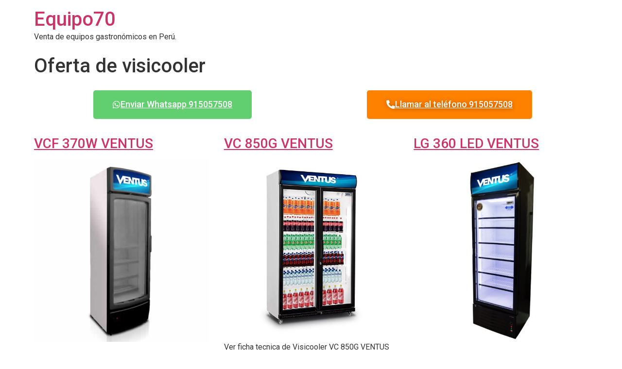

--- FILE ---
content_type: text/html; charset=UTF-8
request_url: https://equipo70.com/oferta-de-visicooler/
body_size: 11969
content:
<!doctype html>
<html lang="es">
<head>
	<meta charset="UTF-8">
		<meta name="viewport" content="width=device-width, initial-scale=1">
	<link rel="profile" href="https://gmpg.org/xfn/11">
	<meta name='robots' content='index, follow, max-image-preview:large, max-snippet:-1, max-video-preview:-1' />
	<style>img:is([sizes="auto" i], [sizes^="auto," i]) { contain-intrinsic-size: 3000px 1500px }</style>
	
	<!-- This site is optimized with the Yoast SEO plugin v21.0 - https://yoast.com/wordpress/plugins/seo/ -->
	<title>Oferta de visicooler - Equipo70</title>
	<link rel="canonical" href="https://equipo70.com/oferta-de-visicooler/" />
	<meta property="og:locale" content="es_ES" />
	<meta property="og:type" content="article" />
	<meta property="og:title" content="Oferta de visicooler - Equipo70" />
	<meta property="og:description" content="Oferta de Visicooler: La Solución Perfecta para la Industria del Frío ¿Qué es un Visicooler? Un visicooler es un tipo de refrigerador que se utiliza para exhibir y enfriar bebidas y alimentos en tiendas, supermercados, bares y restaurantes. Estos equipos son ideales para mantener los productos frescos y atractivos para los clientes, ya que cuentan [&hellip;]" />
	<meta property="og:url" content="https://equipo70.com/oferta-de-visicooler/" />
	<meta property="og:site_name" content="Equipo70" />
	<meta property="article:published_time" content="2023-03-04T22:02:20+00:00" />
	<meta name="author" content="Carlos Delgado" />
	<meta name="twitter:card" content="summary_large_image" />
	<meta name="twitter:label1" content="Escrito por" />
	<meta name="twitter:data1" content="Carlos Delgado" />
	<meta name="twitter:label2" content="Tiempo de lectura" />
	<meta name="twitter:data2" content="3 minutos" />
	<script type="application/ld+json" class="yoast-schema-graph">{"@context":"https://schema.org","@graph":[{"@type":"WebPage","@id":"https://equipo70.com/oferta-de-visicooler/","url":"https://equipo70.com/oferta-de-visicooler/","name":"Oferta de visicooler - Equipo70","isPartOf":{"@id":"https://equipo70.com/#website"},"datePublished":"2023-03-04T22:02:20+00:00","dateModified":"2023-03-04T22:02:20+00:00","author":{"@id":"https://equipo70.com/#/schema/person/24a799be10555370c87265591f40c29f"},"breadcrumb":{"@id":"https://equipo70.com/oferta-de-visicooler/#breadcrumb"},"inLanguage":"es","potentialAction":[{"@type":"ReadAction","target":["https://equipo70.com/oferta-de-visicooler/"]}]},{"@type":"BreadcrumbList","@id":"https://equipo70.com/oferta-de-visicooler/#breadcrumb","itemListElement":[{"@type":"ListItem","position":1,"name":"Portada","item":"https://equipo70.com/"},{"@type":"ListItem","position":2,"name":"Oferta de visicooler"}]},{"@type":"WebSite","@id":"https://equipo70.com/#website","url":"https://equipo70.com/","name":"Equipo70","description":"Venta de equipos gastronómicos en Perú.","alternateName":"Especializado en equipos gastronómicos y balanzas","potentialAction":[{"@type":"SearchAction","target":{"@type":"EntryPoint","urlTemplate":"https://equipo70.com/?s={search_term_string}"},"query-input":"required name=search_term_string"}],"inLanguage":"es"},{"@type":"Person","@id":"https://equipo70.com/#/schema/person/24a799be10555370c87265591f40c29f","name":"Carlos Delgado","image":{"@type":"ImageObject","inLanguage":"es","@id":"https://equipo70.com/#/schema/person/image/","url":"https://secure.gravatar.com/avatar/bcdc21417286d0771ceea7b68572319c?s=96&d=mm&r=g","contentUrl":"https://secure.gravatar.com/avatar/bcdc21417286d0771ceea7b68572319c?s=96&d=mm&r=g","caption":"Carlos Delgado"}}]}</script>
	<!-- / Yoast SEO plugin. -->


<link rel='dns-prefetch' href='//maps.googleapis.com' />
<link rel="alternate" type="application/rss+xml" title="Equipo70 &raquo; Feed" href="https://equipo70.com/feed/" />
<link rel="alternate" type="application/rss+xml" title="Equipo70 &raquo; Feed de los comentarios" href="https://equipo70.com/comments/feed/" />
<link rel="alternate" type="application/rss+xml" title="Equipo70 &raquo; Comentario Oferta de visicooler del feed" href="https://equipo70.com/oferta-de-visicooler/feed/" />
<script>
window._wpemojiSettings = {"baseUrl":"https:\/\/s.w.org\/images\/core\/emoji\/15.0.3\/72x72\/","ext":".png","svgUrl":"https:\/\/s.w.org\/images\/core\/emoji\/15.0.3\/svg\/","svgExt":".svg","source":{"concatemoji":"https:\/\/equipo70.com\/wp-includes\/js\/wp-emoji-release.min.js?ver=6.7.4"}};
/*! This file is auto-generated */
!function(i,n){var o,s,e;function c(e){try{var t={supportTests:e,timestamp:(new Date).valueOf()};sessionStorage.setItem(o,JSON.stringify(t))}catch(e){}}function p(e,t,n){e.clearRect(0,0,e.canvas.width,e.canvas.height),e.fillText(t,0,0);var t=new Uint32Array(e.getImageData(0,0,e.canvas.width,e.canvas.height).data),r=(e.clearRect(0,0,e.canvas.width,e.canvas.height),e.fillText(n,0,0),new Uint32Array(e.getImageData(0,0,e.canvas.width,e.canvas.height).data));return t.every(function(e,t){return e===r[t]})}function u(e,t,n){switch(t){case"flag":return n(e,"\ud83c\udff3\ufe0f\u200d\u26a7\ufe0f","\ud83c\udff3\ufe0f\u200b\u26a7\ufe0f")?!1:!n(e,"\ud83c\uddfa\ud83c\uddf3","\ud83c\uddfa\u200b\ud83c\uddf3")&&!n(e,"\ud83c\udff4\udb40\udc67\udb40\udc62\udb40\udc65\udb40\udc6e\udb40\udc67\udb40\udc7f","\ud83c\udff4\u200b\udb40\udc67\u200b\udb40\udc62\u200b\udb40\udc65\u200b\udb40\udc6e\u200b\udb40\udc67\u200b\udb40\udc7f");case"emoji":return!n(e,"\ud83d\udc26\u200d\u2b1b","\ud83d\udc26\u200b\u2b1b")}return!1}function f(e,t,n){var r="undefined"!=typeof WorkerGlobalScope&&self instanceof WorkerGlobalScope?new OffscreenCanvas(300,150):i.createElement("canvas"),a=r.getContext("2d",{willReadFrequently:!0}),o=(a.textBaseline="top",a.font="600 32px Arial",{});return e.forEach(function(e){o[e]=t(a,e,n)}),o}function t(e){var t=i.createElement("script");t.src=e,t.defer=!0,i.head.appendChild(t)}"undefined"!=typeof Promise&&(o="wpEmojiSettingsSupports",s=["flag","emoji"],n.supports={everything:!0,everythingExceptFlag:!0},e=new Promise(function(e){i.addEventListener("DOMContentLoaded",e,{once:!0})}),new Promise(function(t){var n=function(){try{var e=JSON.parse(sessionStorage.getItem(o));if("object"==typeof e&&"number"==typeof e.timestamp&&(new Date).valueOf()<e.timestamp+604800&&"object"==typeof e.supportTests)return e.supportTests}catch(e){}return null}();if(!n){if("undefined"!=typeof Worker&&"undefined"!=typeof OffscreenCanvas&&"undefined"!=typeof URL&&URL.createObjectURL&&"undefined"!=typeof Blob)try{var e="postMessage("+f.toString()+"("+[JSON.stringify(s),u.toString(),p.toString()].join(",")+"));",r=new Blob([e],{type:"text/javascript"}),a=new Worker(URL.createObjectURL(r),{name:"wpTestEmojiSupports"});return void(a.onmessage=function(e){c(n=e.data),a.terminate(),t(n)})}catch(e){}c(n=f(s,u,p))}t(n)}).then(function(e){for(var t in e)n.supports[t]=e[t],n.supports.everything=n.supports.everything&&n.supports[t],"flag"!==t&&(n.supports.everythingExceptFlag=n.supports.everythingExceptFlag&&n.supports[t]);n.supports.everythingExceptFlag=n.supports.everythingExceptFlag&&!n.supports.flag,n.DOMReady=!1,n.readyCallback=function(){n.DOMReady=!0}}).then(function(){return e}).then(function(){var e;n.supports.everything||(n.readyCallback(),(e=n.source||{}).concatemoji?t(e.concatemoji):e.wpemoji&&e.twemoji&&(t(e.twemoji),t(e.wpemoji)))}))}((window,document),window._wpemojiSettings);
</script>
<style id='wp-emoji-styles-inline-css'>

	img.wp-smiley, img.emoji {
		display: inline !important;
		border: none !important;
		box-shadow: none !important;
		height: 1em !important;
		width: 1em !important;
		margin: 0 0.07em !important;
		vertical-align: -0.1em !important;
		background: none !important;
		padding: 0 !important;
	}
</style>
<link rel='stylesheet' id='wp-block-library-css' href='https://equipo70.com/wp-includes/css/dist/block-library/style.min.css?ver=6.7.4' media='all' />
<style id='classic-theme-styles-inline-css'>
/*! This file is auto-generated */
.wp-block-button__link{color:#fff;background-color:#32373c;border-radius:9999px;box-shadow:none;text-decoration:none;padding:calc(.667em + 2px) calc(1.333em + 2px);font-size:1.125em}.wp-block-file__button{background:#32373c;color:#fff;text-decoration:none}
</style>
<style id='global-styles-inline-css'>
:root{--wp--preset--aspect-ratio--square: 1;--wp--preset--aspect-ratio--4-3: 4/3;--wp--preset--aspect-ratio--3-4: 3/4;--wp--preset--aspect-ratio--3-2: 3/2;--wp--preset--aspect-ratio--2-3: 2/3;--wp--preset--aspect-ratio--16-9: 16/9;--wp--preset--aspect-ratio--9-16: 9/16;--wp--preset--color--black: #000000;--wp--preset--color--cyan-bluish-gray: #abb8c3;--wp--preset--color--white: #ffffff;--wp--preset--color--pale-pink: #f78da7;--wp--preset--color--vivid-red: #cf2e2e;--wp--preset--color--luminous-vivid-orange: #ff6900;--wp--preset--color--luminous-vivid-amber: #fcb900;--wp--preset--color--light-green-cyan: #7bdcb5;--wp--preset--color--vivid-green-cyan: #00d084;--wp--preset--color--pale-cyan-blue: #8ed1fc;--wp--preset--color--vivid-cyan-blue: #0693e3;--wp--preset--color--vivid-purple: #9b51e0;--wp--preset--gradient--vivid-cyan-blue-to-vivid-purple: linear-gradient(135deg,rgba(6,147,227,1) 0%,rgb(155,81,224) 100%);--wp--preset--gradient--light-green-cyan-to-vivid-green-cyan: linear-gradient(135deg,rgb(122,220,180) 0%,rgb(0,208,130) 100%);--wp--preset--gradient--luminous-vivid-amber-to-luminous-vivid-orange: linear-gradient(135deg,rgba(252,185,0,1) 0%,rgba(255,105,0,1) 100%);--wp--preset--gradient--luminous-vivid-orange-to-vivid-red: linear-gradient(135deg,rgba(255,105,0,1) 0%,rgb(207,46,46) 100%);--wp--preset--gradient--very-light-gray-to-cyan-bluish-gray: linear-gradient(135deg,rgb(238,238,238) 0%,rgb(169,184,195) 100%);--wp--preset--gradient--cool-to-warm-spectrum: linear-gradient(135deg,rgb(74,234,220) 0%,rgb(151,120,209) 20%,rgb(207,42,186) 40%,rgb(238,44,130) 60%,rgb(251,105,98) 80%,rgb(254,248,76) 100%);--wp--preset--gradient--blush-light-purple: linear-gradient(135deg,rgb(255,206,236) 0%,rgb(152,150,240) 100%);--wp--preset--gradient--blush-bordeaux: linear-gradient(135deg,rgb(254,205,165) 0%,rgb(254,45,45) 50%,rgb(107,0,62) 100%);--wp--preset--gradient--luminous-dusk: linear-gradient(135deg,rgb(255,203,112) 0%,rgb(199,81,192) 50%,rgb(65,88,208) 100%);--wp--preset--gradient--pale-ocean: linear-gradient(135deg,rgb(255,245,203) 0%,rgb(182,227,212) 50%,rgb(51,167,181) 100%);--wp--preset--gradient--electric-grass: linear-gradient(135deg,rgb(202,248,128) 0%,rgb(113,206,126) 100%);--wp--preset--gradient--midnight: linear-gradient(135deg,rgb(2,3,129) 0%,rgb(40,116,252) 100%);--wp--preset--font-size--small: 13px;--wp--preset--font-size--medium: 20px;--wp--preset--font-size--large: 36px;--wp--preset--font-size--x-large: 42px;--wp--preset--spacing--20: 0.44rem;--wp--preset--spacing--30: 0.67rem;--wp--preset--spacing--40: 1rem;--wp--preset--spacing--50: 1.5rem;--wp--preset--spacing--60: 2.25rem;--wp--preset--spacing--70: 3.38rem;--wp--preset--spacing--80: 5.06rem;--wp--preset--shadow--natural: 6px 6px 9px rgba(0, 0, 0, 0.2);--wp--preset--shadow--deep: 12px 12px 50px rgba(0, 0, 0, 0.4);--wp--preset--shadow--sharp: 6px 6px 0px rgba(0, 0, 0, 0.2);--wp--preset--shadow--outlined: 6px 6px 0px -3px rgba(255, 255, 255, 1), 6px 6px rgba(0, 0, 0, 1);--wp--preset--shadow--crisp: 6px 6px 0px rgba(0, 0, 0, 1);}:where(.is-layout-flex){gap: 0.5em;}:where(.is-layout-grid){gap: 0.5em;}body .is-layout-flex{display: flex;}.is-layout-flex{flex-wrap: wrap;align-items: center;}.is-layout-flex > :is(*, div){margin: 0;}body .is-layout-grid{display: grid;}.is-layout-grid > :is(*, div){margin: 0;}:where(.wp-block-columns.is-layout-flex){gap: 2em;}:where(.wp-block-columns.is-layout-grid){gap: 2em;}:where(.wp-block-post-template.is-layout-flex){gap: 1.25em;}:where(.wp-block-post-template.is-layout-grid){gap: 1.25em;}.has-black-color{color: var(--wp--preset--color--black) !important;}.has-cyan-bluish-gray-color{color: var(--wp--preset--color--cyan-bluish-gray) !important;}.has-white-color{color: var(--wp--preset--color--white) !important;}.has-pale-pink-color{color: var(--wp--preset--color--pale-pink) !important;}.has-vivid-red-color{color: var(--wp--preset--color--vivid-red) !important;}.has-luminous-vivid-orange-color{color: var(--wp--preset--color--luminous-vivid-orange) !important;}.has-luminous-vivid-amber-color{color: var(--wp--preset--color--luminous-vivid-amber) !important;}.has-light-green-cyan-color{color: var(--wp--preset--color--light-green-cyan) !important;}.has-vivid-green-cyan-color{color: var(--wp--preset--color--vivid-green-cyan) !important;}.has-pale-cyan-blue-color{color: var(--wp--preset--color--pale-cyan-blue) !important;}.has-vivid-cyan-blue-color{color: var(--wp--preset--color--vivid-cyan-blue) !important;}.has-vivid-purple-color{color: var(--wp--preset--color--vivid-purple) !important;}.has-black-background-color{background-color: var(--wp--preset--color--black) !important;}.has-cyan-bluish-gray-background-color{background-color: var(--wp--preset--color--cyan-bluish-gray) !important;}.has-white-background-color{background-color: var(--wp--preset--color--white) !important;}.has-pale-pink-background-color{background-color: var(--wp--preset--color--pale-pink) !important;}.has-vivid-red-background-color{background-color: var(--wp--preset--color--vivid-red) !important;}.has-luminous-vivid-orange-background-color{background-color: var(--wp--preset--color--luminous-vivid-orange) !important;}.has-luminous-vivid-amber-background-color{background-color: var(--wp--preset--color--luminous-vivid-amber) !important;}.has-light-green-cyan-background-color{background-color: var(--wp--preset--color--light-green-cyan) !important;}.has-vivid-green-cyan-background-color{background-color: var(--wp--preset--color--vivid-green-cyan) !important;}.has-pale-cyan-blue-background-color{background-color: var(--wp--preset--color--pale-cyan-blue) !important;}.has-vivid-cyan-blue-background-color{background-color: var(--wp--preset--color--vivid-cyan-blue) !important;}.has-vivid-purple-background-color{background-color: var(--wp--preset--color--vivid-purple) !important;}.has-black-border-color{border-color: var(--wp--preset--color--black) !important;}.has-cyan-bluish-gray-border-color{border-color: var(--wp--preset--color--cyan-bluish-gray) !important;}.has-white-border-color{border-color: var(--wp--preset--color--white) !important;}.has-pale-pink-border-color{border-color: var(--wp--preset--color--pale-pink) !important;}.has-vivid-red-border-color{border-color: var(--wp--preset--color--vivid-red) !important;}.has-luminous-vivid-orange-border-color{border-color: var(--wp--preset--color--luminous-vivid-orange) !important;}.has-luminous-vivid-amber-border-color{border-color: var(--wp--preset--color--luminous-vivid-amber) !important;}.has-light-green-cyan-border-color{border-color: var(--wp--preset--color--light-green-cyan) !important;}.has-vivid-green-cyan-border-color{border-color: var(--wp--preset--color--vivid-green-cyan) !important;}.has-pale-cyan-blue-border-color{border-color: var(--wp--preset--color--pale-cyan-blue) !important;}.has-vivid-cyan-blue-border-color{border-color: var(--wp--preset--color--vivid-cyan-blue) !important;}.has-vivid-purple-border-color{border-color: var(--wp--preset--color--vivid-purple) !important;}.has-vivid-cyan-blue-to-vivid-purple-gradient-background{background: var(--wp--preset--gradient--vivid-cyan-blue-to-vivid-purple) !important;}.has-light-green-cyan-to-vivid-green-cyan-gradient-background{background: var(--wp--preset--gradient--light-green-cyan-to-vivid-green-cyan) !important;}.has-luminous-vivid-amber-to-luminous-vivid-orange-gradient-background{background: var(--wp--preset--gradient--luminous-vivid-amber-to-luminous-vivid-orange) !important;}.has-luminous-vivid-orange-to-vivid-red-gradient-background{background: var(--wp--preset--gradient--luminous-vivid-orange-to-vivid-red) !important;}.has-very-light-gray-to-cyan-bluish-gray-gradient-background{background: var(--wp--preset--gradient--very-light-gray-to-cyan-bluish-gray) !important;}.has-cool-to-warm-spectrum-gradient-background{background: var(--wp--preset--gradient--cool-to-warm-spectrum) !important;}.has-blush-light-purple-gradient-background{background: var(--wp--preset--gradient--blush-light-purple) !important;}.has-blush-bordeaux-gradient-background{background: var(--wp--preset--gradient--blush-bordeaux) !important;}.has-luminous-dusk-gradient-background{background: var(--wp--preset--gradient--luminous-dusk) !important;}.has-pale-ocean-gradient-background{background: var(--wp--preset--gradient--pale-ocean) !important;}.has-electric-grass-gradient-background{background: var(--wp--preset--gradient--electric-grass) !important;}.has-midnight-gradient-background{background: var(--wp--preset--gradient--midnight) !important;}.has-small-font-size{font-size: var(--wp--preset--font-size--small) !important;}.has-medium-font-size{font-size: var(--wp--preset--font-size--medium) !important;}.has-large-font-size{font-size: var(--wp--preset--font-size--large) !important;}.has-x-large-font-size{font-size: var(--wp--preset--font-size--x-large) !important;}
:where(.wp-block-post-template.is-layout-flex){gap: 1.25em;}:where(.wp-block-post-template.is-layout-grid){gap: 1.25em;}
:where(.wp-block-columns.is-layout-flex){gap: 2em;}:where(.wp-block-columns.is-layout-grid){gap: 2em;}
:root :where(.wp-block-pullquote){font-size: 1.5em;line-height: 1.6;}
</style>
<link rel='stylesheet' id='page-generator-pro-frontend-css' href='https://equipo70.com/wp-content/plugins/page-generator-pro/assets/css/frontend.css?ver=6.7.4' media='all' />
<link rel='stylesheet' id='wp-show-posts-css' href='https://equipo70.com/wp-content/plugins/wp-show-posts/css/wp-show-posts-min.css?ver=1.1.4' media='all' />
<link rel='stylesheet' id='hfe-style-css' href='https://equipo70.com/wp-content/plugins/header-footer-elementor/assets/css/header-footer-elementor.css?ver=1.6.23' media='all' />
<link rel='stylesheet' id='elementor-icons-css' href='https://equipo70.com/wp-content/plugins/elementor/assets/lib/eicons/css/elementor-icons.min.css?ver=5.30.0' media='all' />
<link rel='stylesheet' id='elementor-frontend-css' href='https://equipo70.com/wp-content/plugins/elementor/assets/css/frontend-lite.min.css?ver=3.23.4' media='all' />
<link rel='stylesheet' id='swiper-css' href='https://equipo70.com/wp-content/plugins/elementor/assets/lib/swiper/v8/css/swiper.min.css?ver=8.4.5' media='all' />
<link rel='stylesheet' id='elementor-post-23486-css' href='https://equipo70.com/wp-content/uploads/elementor/css/post-23486.css?ver=1738390369' media='all' />
<link rel='stylesheet' id='elementor-global-css' href='https://equipo70.com/wp-content/uploads/elementor/css/global.css?ver=1738390367' media='all' />
<link rel='stylesheet' id='hello-elementor-css' href='https://equipo70.com/wp-content/themes/hello-elementor/style.min.css?ver=2.6.1' media='all' />
<link rel='stylesheet' id='hello-elementor-theme-style-css' href='https://equipo70.com/wp-content/themes/hello-elementor/theme.min.css?ver=2.6.1' media='all' />
<link rel='stylesheet' id='google-fonts-1-css' href='https://fonts.googleapis.com/css?family=Roboto%3A100%2C100italic%2C200%2C200italic%2C300%2C300italic%2C400%2C400italic%2C500%2C500italic%2C600%2C600italic%2C700%2C700italic%2C800%2C800italic%2C900%2C900italic%7CRoboto+Slab%3A100%2C100italic%2C200%2C200italic%2C300%2C300italic%2C400%2C400italic%2C500%2C500italic%2C600%2C600italic%2C700%2C700italic%2C800%2C800italic%2C900%2C900italic&#038;display=auto&#038;ver=6.7.4' media='all' />
<link rel="preconnect" href="https://fonts.gstatic.com/" crossorigin><script src="https://equipo70.com/wp-includes/js/jquery/jquery.min.js?ver=3.7.1" id="jquery-core-js"></script>
<script src="https://equipo70.com/wp-includes/js/jquery/jquery-migrate.min.js?ver=3.4.1" id="jquery-migrate-js"></script>
<link rel="https://api.w.org/" href="https://equipo70.com/wp-json/" /><link rel="alternate" title="JSON" type="application/json" href="https://equipo70.com/wp-json/wp/v2/posts/24993" /><link rel="EditURI" type="application/rsd+xml" title="RSD" href="https://equipo70.com/xmlrpc.php?rsd" />
<meta name="generator" content="WordPress 6.7.4" />
<link rel='shortlink' href='https://equipo70.com/?p=24993' />
<link rel="alternate" title="oEmbed (JSON)" type="application/json+oembed" href="https://equipo70.com/wp-json/oembed/1.0/embed?url=https%3A%2F%2Fequipo70.com%2Foferta-de-visicooler%2F" />
<link rel="alternate" title="oEmbed (XML)" type="text/xml+oembed" href="https://equipo70.com/wp-json/oembed/1.0/embed?url=https%3A%2F%2Fequipo70.com%2Foferta-de-visicooler%2F&#038;format=xml" />
<meta name="generator" content="Elementor 3.23.4; features: e_optimized_css_loading, additional_custom_breakpoints, e_lazyload; settings: css_print_method-external, google_font-enabled, font_display-auto">
			<style>
				.e-con.e-parent:nth-of-type(n+4):not(.e-lazyloaded):not(.e-no-lazyload),
				.e-con.e-parent:nth-of-type(n+4):not(.e-lazyloaded):not(.e-no-lazyload) * {
					background-image: none !important;
				}
				@media screen and (max-height: 1024px) {
					.e-con.e-parent:nth-of-type(n+3):not(.e-lazyloaded):not(.e-no-lazyload),
					.e-con.e-parent:nth-of-type(n+3):not(.e-lazyloaded):not(.e-no-lazyload) * {
						background-image: none !important;
					}
				}
				@media screen and (max-height: 640px) {
					.e-con.e-parent:nth-of-type(n+2):not(.e-lazyloaded):not(.e-no-lazyload),
					.e-con.e-parent:nth-of-type(n+2):not(.e-lazyloaded):not(.e-no-lazyload) * {
						background-image: none !important;
					}
				}
			</style>
			<link rel="icon" href="https://equipo70.com/wp-content/uploads/2021/12/cropped-favicon-21-32x32.png" sizes="32x32" />
<link rel="icon" href="https://equipo70.com/wp-content/uploads/2021/12/cropped-favicon-21-192x192.png" sizes="192x192" />
<link rel="apple-touch-icon" href="https://equipo70.com/wp-content/uploads/2021/12/cropped-favicon-21-180x180.png" />
<meta name="msapplication-TileImage" content="https://equipo70.com/wp-content/uploads/2021/12/cropped-favicon-21-270x270.png" />
<style id="wphtmlblock-css">.wphtmlblock-container.content-right {
                float: right;
                width: 60%;
            }figure.image-left {
                float: left;
                width: 35%;
            }.wphtmlblock-container.content-left {
                float: left;
                width: 60%;
            }figure.image-right {
                float: right;
                width: 35%;
            }</style></head>
<body data-rsssl=1 class="post-template-default single single-post postid-24993 single-format-standard ehf-template-hello-elementor ehf-stylesheet-hello-elementor elementor-default elementor-kit-23486">


<a class="skip-link screen-reader-text" href="#content">
	Ir al contenido</a>

<header id="site-header" class="site-header dynamic-header " role="banner">
	<div class="header-inner">
		<div class="site-branding show-title">
							<h1 class="site-title show">
					<a href="https://equipo70.com/" title="Inicio" rel="home">
						Equipo70					</a>
				</h1>
							<p class="site-description show">
					Venta de equipos gastronómicos en Perú.				</p>
					</div>

			</div>
</header>

<main id="content" class="site-main post-24993 post type-post status-publish format-standard hentry category-visicooler" role="main">
			<header class="page-header">
			<h1 class="entry-title">Oferta de visicooler</h1>		</header>
		<div class="page-content">
		<p><div class="wphtmlblock " id="wphtmlblock-titulo"><div class="wphtmlblock-container "><div class="block-description"></div>		<div data-elementor-type="wp-post" data-elementor-id="24632" class="elementor elementor-24632">
						<section class="elementor-section elementor-top-section elementor-element elementor-element-e66d366 elementor-section-boxed elementor-section-height-default elementor-section-height-default" data-id="e66d366" data-element_type="section">
						<div class="elementor-container elementor-column-gap-default">
					<div class="elementor-column elementor-col-50 elementor-top-column elementor-element elementor-element-dafef5e" data-id="dafef5e" data-element_type="column">
			<div class="elementor-widget-wrap elementor-element-populated">
						<div class="elementor-element elementor-element-8a0c503 elementor-align-center elementor-widget elementor-widget-button" data-id="8a0c503" data-element_type="widget" data-widget_type="button.default">
				<div class="elementor-widget-container">
					<div class="elementor-button-wrapper">
			<a class="elementor-button elementor-button-link elementor-size-lg elementor-animation-pulse" href="https://api.whatsapp.com/send?phone=51915057508&#038;text=Informacion%20de%20los%20equipo%20gastronomicos">
						<span class="elementor-button-content-wrapper">
						<span class="elementor-button-icon">
				<i aria-hidden="true" class="fab fa-whatsapp"></i>			</span>
									<span class="elementor-button-text">Enviar Whatsapp 915057508</span>
					</span>
					</a>
		</div>
				</div>
				</div>
					</div>
		</div>
				<div class="elementor-column elementor-col-50 elementor-top-column elementor-element elementor-element-dadeba2" data-id="dadeba2" data-element_type="column">
			<div class="elementor-widget-wrap elementor-element-populated">
						<div class="elementor-element elementor-element-9c6fa58 elementor-align-center elementor-widget elementor-widget-button" data-id="9c6fa58" data-element_type="widget" data-widget_type="button.default">
				<div class="elementor-widget-container">
					<div class="elementor-button-wrapper">
			<a class="elementor-button elementor-button-link elementor-size-lg elementor-animation-pulse" href="tel:+51915057508">
						<span class="elementor-button-content-wrapper">
						<span class="elementor-button-icon">
				<i aria-hidden="true" class="fas fa-phone-alt"></i>			</span>
									<span class="elementor-button-text">Llamar al teléfono 915057508</span>
					</span>
					</a>
		</div>
				</div>
				</div>
					</div>
		</div>
					</div>
		</section>
				</div>
		
</div></div><br />
<style>.wp-show-posts-columns#wpsp-477 {margin-left: -2em; }.wp-show-posts-columns#wpsp-477 .wp-show-posts-inner {margin: 0 0 2em 2em; }</style><section id="wpsp-477" class=" wp-show-posts-columns wp-show-posts" style=""><article class=" wp-show-posts-single post-277 page type-page status-publish has-post-thumbnail hentry wpsp-col-4" itemtype="http://schema.org/CreativeWork" itemscope><div class="wp-show-posts-inner" style="">						<header class="wp-show-posts-entry-header">
							<h3 class="wp-show-posts-entry-title" itemprop="headline"><a href="https://equipo70.com/vcf-370w-ventus/" rel="bookmark">VCF 370W VENTUS</a></h3>						</header><!-- .entry-header -->
							<div class="wp-show-posts-image  wpsp-image-center ">
			<a href="https://equipo70.com/vcf-370w-ventus/"  title="VCF 370W VENTUS"><img fetchpriority="high" decoding="async" width="600" height="629" src="https://equipo70.com/wp-content/uploads/2021/12/VCF-370W-1-600x629-1.jpg" class="attachment-full size-full wp-post-image" alt="" itemprop="image" srcset="https://equipo70.com/wp-content/uploads/2021/12/VCF-370W-1-600x629-1.jpg 600w, https://equipo70.com/wp-content/uploads/2021/12/VCF-370W-1-600x629-1-286x300.jpg 286w" sizes="(max-width: 600px) 100vw, 600px" /></a>		</div>
								<div class="wp-show-posts-entry-summary" itemprop="text">
							<p>Ver ficha tecnica de Visicooler VCF 370W VENTUS Visicooler VCF 370W de VENTUS: El mejor para conservar tus productos ¿Buscas un sistema de refrigeración de alta eficiencia y bajo consumo&#8230;</p>
						</div><!-- .entry-summary -->
					</div><!-- wp-show-posts-inner --></article><article class=" wp-show-posts-single post-280 page type-page status-publish has-post-thumbnail hentry wpsp-col-4" itemtype="http://schema.org/CreativeWork" itemscope><div class="wp-show-posts-inner" style="">						<header class="wp-show-posts-entry-header">
							<h3 class="wp-show-posts-entry-title" itemprop="headline"><a href="https://equipo70.com/vc-850g-ventus/" rel="bookmark">VC 850G VENTUS</a></h3>						</header><!-- .entry-header -->
							<div class="wp-show-posts-image  wpsp-image-center ">
			<a href="https://equipo70.com/vc-850g-ventus/"  title="VC 850G VENTUS"><img decoding="async" width="600" height="600" src="https://equipo70.com/wp-content/uploads/2021/12/VC-850G_PNG-600x600-1.jpg" class="attachment-full size-full wp-post-image" alt="" itemprop="image" srcset="https://equipo70.com/wp-content/uploads/2021/12/VC-850G_PNG-600x600-1.jpg 600w, https://equipo70.com/wp-content/uploads/2021/12/VC-850G_PNG-600x600-1-300x300.jpg 300w, https://equipo70.com/wp-content/uploads/2021/12/VC-850G_PNG-600x600-1-150x150.jpg 150w" sizes="(max-width: 600px) 100vw, 600px" /></a>		</div>
								<div class="wp-show-posts-entry-summary" itemprop="text">
							<p>Ver ficha tecnica de Visicooler VC 850G VENTUS Visicooler VC 850G de VENTUS: El mejor para la Exhibición y Conservación de productos ¿Buscas un sistema de refrigeración de alta eficiencia&#8230;</p>
						</div><!-- .entry-summary -->
					</div><!-- wp-show-posts-inner --></article><article class=" wp-show-posts-single post-283 page type-page status-publish has-post-thumbnail hentry wpsp-col-4" itemtype="http://schema.org/CreativeWork" itemscope><div class="wp-show-posts-inner" style="">						<header class="wp-show-posts-entry-header">
							<h3 class="wp-show-posts-entry-title" itemprop="headline"><a href="https://equipo70.com/lg-360-led-ventus/" rel="bookmark">LG 360 LED VENTUS</a></h3>						</header><!-- .entry-header -->
							<div class="wp-show-posts-image  wpsp-image-center ">
			<a href="https://equipo70.com/lg-360-led-ventus/"  title="LG 360 LED VENTUS"><img decoding="async" width="600" height="629" src="https://equipo70.com/wp-content/uploads/2021/12/LG-360-LED-600x629-1.jpg" class="attachment-full size-full wp-post-image" alt="" itemprop="image" srcset="https://equipo70.com/wp-content/uploads/2021/12/LG-360-LED-600x629-1.jpg 600w, https://equipo70.com/wp-content/uploads/2021/12/LG-360-LED-600x629-1-286x300.jpg 286w" sizes="(max-width: 600px) 100vw, 600px" /></a>		</div>
								<div class="wp-show-posts-entry-summary" itemprop="text">
							<p>Ver ficha tecnica de Visicooler LG 360 LED VENTUS ¡Maximiza la visibilidad de tu negocio con el Visicooler LG 360 LED de la marca VENTUS! Este visicooler es ideal para&#8230;</p>
						</div><!-- .entry-summary -->
					</div><!-- wp-show-posts-inner --></article><article class=" wp-show-posts-single post-286 page type-page status-publish has-post-thumbnail hentry wpsp-col-4" itemtype="http://schema.org/CreativeWork" itemscope><div class="wp-show-posts-inner" style="">						<header class="wp-show-posts-entry-header">
							<h3 class="wp-show-posts-entry-title" itemprop="headline"><a href="https://equipo70.com/lg-220-led-ventus/" rel="bookmark">LG 220 LED VENTUS</a></h3>						</header><!-- .entry-header -->
							<div class="wp-show-posts-image  wpsp-image-center ">
			<a href="https://equipo70.com/lg-220-led-ventus/"  title="LG 220 LED VENTUS"><img loading="lazy" decoding="async" width="600" height="600" src="https://equipo70.com/wp-content/uploads/2021/12/LG-220LED_PNG-600x600-1.jpg" class="attachment-full size-full wp-post-image" alt="" itemprop="image" srcset="https://equipo70.com/wp-content/uploads/2021/12/LG-220LED_PNG-600x600-1.jpg 600w, https://equipo70.com/wp-content/uploads/2021/12/LG-220LED_PNG-600x600-1-300x300.jpg 300w, https://equipo70.com/wp-content/uploads/2021/12/LG-220LED_PNG-600x600-1-150x150.jpg 150w" sizes="(max-width: 600px) 100vw, 600px" /></a>		</div>
								<div class="wp-show-posts-entry-summary" itemprop="text">
							<p>Ver ficha tecnica de Visicooler LG 220 LED VENTUS ¿Estás buscando una solución de refrigeración y mantención de productos para tu negocio? ¡Mira el visicooler LG 220 LED de VENTUS!&#8230;</p>
						</div><!-- .entry-summary -->
					</div><!-- wp-show-posts-inner --></article><article class=" wp-show-posts-single post-289 page type-page status-publish has-post-thumbnail hentry wpsp-col-4" itemtype="http://schema.org/CreativeWork" itemscope><div class="wp-show-posts-inner" style="">						<header class="wp-show-posts-entry-header">
							<h3 class="wp-show-posts-entry-title" itemprop="headline"><a href="https://equipo70.com/vcf-480l-ventus/" rel="bookmark">VCF 480L VENTUS</a></h3>						</header><!-- .entry-header -->
							<div class="wp-show-posts-image  wpsp-image-center ">
			<a href="https://equipo70.com/vcf-480l-ventus/"  title="VCF 480L VENTUS"><img loading="lazy" decoding="async" width="600" height="628" src="https://equipo70.com/wp-content/uploads/2021/12/VCF-480L-600x628-1.jpg" class="attachment-full size-full wp-post-image" alt="" itemprop="image" srcset="https://equipo70.com/wp-content/uploads/2021/12/VCF-480L-600x628-1.jpg 600w, https://equipo70.com/wp-content/uploads/2021/12/VCF-480L-600x628-1-287x300.jpg 287w" sizes="(max-width: 600px) 100vw, 600px" /></a>		</div>
								<div class="wp-show-posts-entry-summary" itemprop="text">
							<p>Ver ficha tecnica de Visicooler VCF 480L VENTUS Bienvenido a VENTUS, el líder en equipos de refrigeración para la exhibición de productos. Presentamos nuestro producto estrella: el Visicooler VCF 480L&#8230;.</p>
						</div><!-- .entry-summary -->
					</div><!-- wp-show-posts-inner --></article><article class=" wp-show-posts-single post-292 page type-page status-publish has-post-thumbnail hentry wpsp-col-4" itemtype="http://schema.org/CreativeWork" itemscope><div class="wp-show-posts-inner" style="">						<header class="wp-show-posts-entry-header">
							<h3 class="wp-show-posts-entry-title" itemprop="headline"><a href="https://equipo70.com/lg-100-ventus/" rel="bookmark">LG 100 VENTUS</a></h3>						</header><!-- .entry-header -->
							<div class="wp-show-posts-image  wpsp-image-center ">
			<a href="https://equipo70.com/lg-100-ventus/"  title="LG 100 VENTUS"><img loading="lazy" decoding="async" width="600" height="600" src="https://equipo70.com/wp-content/uploads/2021/12/LG-100_baja-600x600-1.jpg" class="attachment-full size-full wp-post-image" alt="" itemprop="image" srcset="https://equipo70.com/wp-content/uploads/2021/12/LG-100_baja-600x600-1.jpg 600w, https://equipo70.com/wp-content/uploads/2021/12/LG-100_baja-600x600-1-300x300.jpg 300w, https://equipo70.com/wp-content/uploads/2021/12/LG-100_baja-600x600-1-150x150.jpg 150w" sizes="(max-width: 600px) 100vw, 600px" /></a>		</div>
								<div class="wp-show-posts-entry-summary" itemprop="text">
							<p>Ver ficha tecnica de Visicooler LG 100 VENTUS ¡Exhibe tus productos frescos y listos para servir con la Visicooler LG 100 de VENTUS! ¿Quieres mantener y mostrar tus productos de&#8230;</p>
						</div><!-- .entry-summary -->
					</div><!-- wp-show-posts-inner --></article><article class=" wp-show-posts-single post-295 page type-page status-publish has-post-thumbnail hentry wpsp-col-4" itemtype="http://schema.org/CreativeWork" itemscope><div class="wp-show-posts-inner" style="">						<header class="wp-show-posts-entry-header">
							<h3 class="wp-show-posts-entry-title" itemprop="headline"><a href="https://equipo70.com/lg-290-led-ventus/" rel="bookmark">LG 290 LED VENTUS</a></h3>						</header><!-- .entry-header -->
							<div class="wp-show-posts-image  wpsp-image-center ">
			<a href="https://equipo70.com/lg-290-led-ventus/"  title="LG 290 LED VENTUS"><img loading="lazy" decoding="async" width="600" height="629" src="https://equipo70.com/wp-content/uploads/2021/12/LG-290-LEG-600x629-1.jpg" class="attachment-full size-full wp-post-image" alt="" itemprop="image" srcset="https://equipo70.com/wp-content/uploads/2021/12/LG-290-LEG-600x629-1.jpg 600w, https://equipo70.com/wp-content/uploads/2021/12/LG-290-LEG-600x629-1-286x300.jpg 286w" sizes="(max-width: 600px) 100vw, 600px" /></a>		</div>
								<div class="wp-show-posts-entry-summary" itemprop="text">
							<p>Ver ficha tecnica de Visicooler LG 290 LED VENTUS ¡Mantén tus productos frescos y listos para servir con la Visicooler LG 290 LED de VENTUS! ¿Buscas un visicooler de alta&#8230;</p>
						</div><!-- .entry-summary -->
					</div><!-- wp-show-posts-inner --></article><article class=" wp-show-posts-single post-298 page type-page status-publish has-post-thumbnail hentry wpsp-col-4" itemtype="http://schema.org/CreativeWork" itemscope><div class="wp-show-posts-inner" style="">						<header class="wp-show-posts-entry-header">
							<h3 class="wp-show-posts-entry-title" itemprop="headline"><a href="https://equipo70.com/vc-425g-ventus/" rel="bookmark">VC 425G VENTUS</a></h3>						</header><!-- .entry-header -->
							<div class="wp-show-posts-image  wpsp-image-center ">
			<a href="https://equipo70.com/vc-425g-ventus/"  title="VC 425G VENTUS"><img loading="lazy" decoding="async" width="600" height="600" src="https://equipo70.com/wp-content/uploads/2021/12/VC-425G_PNG-600x600-1.jpg" class="attachment-full size-full wp-post-image" alt="" itemprop="image" srcset="https://equipo70.com/wp-content/uploads/2021/12/VC-425G_PNG-600x600-1.jpg 600w, https://equipo70.com/wp-content/uploads/2021/12/VC-425G_PNG-600x600-1-300x300.jpg 300w, https://equipo70.com/wp-content/uploads/2021/12/VC-425G_PNG-600x600-1-150x150.jpg 150w" sizes="(max-width: 600px) 100vw, 600px" /></a>		</div>
								<div class="wp-show-posts-entry-summary" itemprop="text">
							<p>Ver ficha tecnica de Visicooler VC 425G VENTUS ¡Mantén tus productos frescos y listos para servir con la Visicooler VC 425G de VENTUS! ¿Buscas un visicooler de alta calidad y&#8230;</p>
						</div><!-- .entry-summary -->
					</div><!-- wp-show-posts-inner --></article><article class=" wp-show-posts-single post-301 page type-page status-publish has-post-thumbnail hentry wpsp-col-4" itemtype="http://schema.org/CreativeWork" itemscope><div class="wp-show-posts-inner" style="">						<header class="wp-show-posts-entry-header">
							<h3 class="wp-show-posts-entry-title" itemprop="headline"><a href="https://equipo70.com/vc-425l-ventus/" rel="bookmark">VC 425L VENTUS</a></h3>						</header><!-- .entry-header -->
							<div class="wp-show-posts-image  wpsp-image-center ">
			<a href="https://equipo70.com/vc-425l-ventus/"  title="VC 425L VENTUS"><img loading="lazy" decoding="async" width="600" height="628" src="https://equipo70.com/wp-content/uploads/2021/12/VC-425L-600x628-1.jpg" class="attachment-full size-full wp-post-image" alt="" itemprop="image" srcset="https://equipo70.com/wp-content/uploads/2021/12/VC-425L-600x628-1.jpg 600w, https://equipo70.com/wp-content/uploads/2021/12/VC-425L-600x628-1-287x300.jpg 287w" sizes="(max-width: 600px) 100vw, 600px" /></a>		</div>
								<div class="wp-show-posts-entry-summary" itemprop="text">
							<p>Ver ficha tecnica de Visicooler VC 425L VENTUS Visicooler VC 425L de VENTUS: El mejor para conservar tus productos ¿Buscas un sistema de refrigeración de alta eficiencia y bajo consumo&#8230;</p>
						</div><!-- .entry-summary -->
					</div><!-- wp-show-posts-inner --></article><article class=" wp-show-posts-single post-304 page type-page status-publish has-post-thumbnail hentry wpsp-col-4" itemtype="http://schema.org/CreativeWork" itemscope><div class="wp-show-posts-inner" style="">						<header class="wp-show-posts-entry-header">
							<h3 class="wp-show-posts-entry-title" itemprop="headline"><a href="https://equipo70.com/lg-360-black-ventus/" rel="bookmark">LG 360 BLACK VENTUS</a></h3>						</header><!-- .entry-header -->
							<div class="wp-show-posts-image  wpsp-image-center ">
			<a href="https://equipo70.com/lg-360-black-ventus/"  title="LG 360 BLACK VENTUS"><img loading="lazy" decoding="async" width="600" height="629" src="https://equipo70.com/wp-content/uploads/2021/12/LG-360-BLACK-600x629-1.jpg" class="attachment-full size-full wp-post-image" alt="" itemprop="image" srcset="https://equipo70.com/wp-content/uploads/2021/12/LG-360-BLACK-600x629-1.jpg 600w, https://equipo70.com/wp-content/uploads/2021/12/LG-360-BLACK-600x629-1-286x300.jpg 286w" sizes="(max-width: 600px) 100vw, 600px" /></a>		</div>
								<div class="wp-show-posts-entry-summary" itemprop="text">
							<p>Ver ficha tecnica de Visicooler LG 360 BLACK VENTUS Visicooler LG 360 BLACK de VENTUS: Elegancia y eficiencia en un solo producto ¿Quieres darle un toque de elegancia y modernidad&#8230;</p>
						</div><!-- .entry-summary -->
					</div><!-- wp-show-posts-inner --></article><article class=" wp-show-posts-single post-307 page type-page status-publish has-post-thumbnail hentry wpsp-col-4" itemtype="http://schema.org/CreativeWork" itemscope><div class="wp-show-posts-inner" style="">						<header class="wp-show-posts-entry-header">
							<h3 class="wp-show-posts-entry-title" itemprop="headline"><a href="https://equipo70.com/lg-550tc-ventus/" rel="bookmark">LG 550TC VENTUS</a></h3>						</header><!-- .entry-header -->
							<div class="wp-show-posts-image  wpsp-image-center ">
			<a href="https://equipo70.com/lg-550tc-ventus/"  title="LG 550TC VENTUS"><img loading="lazy" decoding="async" width="600" height="628" src="https://equipo70.com/wp-content/uploads/2021/12/LG-550TC-600x628-1.png" class="attachment-full size-full wp-post-image" alt="" itemprop="image" srcset="https://equipo70.com/wp-content/uploads/2021/12/LG-550TC-600x628-1.png 600w, https://equipo70.com/wp-content/uploads/2021/12/LG-550TC-600x628-1-287x300.png 287w" sizes="(max-width: 600px) 100vw, 600px" /></a>		</div>
								<div class="wp-show-posts-entry-summary" itemprop="text">
							<p>Ver ficha tecnica de Visicooler LG 550TC VENTUS Visicooler LG 550TC de VENTUS: Eficiencia y seguridad en un solo producto ¿Buscas un visicooler de alta eficiencia y seguridad? ¡Mira lo&#8230;</p>
						</div><!-- .entry-summary -->
					</div><!-- wp-show-posts-inner --></article><article class=" wp-show-posts-single post-310 page type-page status-publish has-post-thumbnail hentry wpsp-col-4" itemtype="http://schema.org/CreativeWork" itemscope><div class="wp-show-posts-inner" style="">						<header class="wp-show-posts-entry-header">
							<h3 class="wp-show-posts-entry-title" itemprop="headline"><a href="https://equipo70.com/vc-370l-ventus/" rel="bookmark">VC 370L VENTUS</a></h3>						</header><!-- .entry-header -->
							<div class="wp-show-posts-image  wpsp-image-center ">
			<a href="https://equipo70.com/vc-370l-ventus/"  title="VC 370L VENTUS"><img loading="lazy" decoding="async" width="600" height="629" src="https://equipo70.com/wp-content/uploads/2021/12/VC-370L-2-600x629-1.jpg" class="attachment-full size-full wp-post-image" alt="" itemprop="image" srcset="https://equipo70.com/wp-content/uploads/2021/12/VC-370L-2-600x629-1.jpg 600w, https://equipo70.com/wp-content/uploads/2021/12/VC-370L-2-600x629-1-286x300.jpg 286w" sizes="(max-width: 600px) 100vw, 600px" /></a>		</div>
								<div class="wp-show-posts-entry-summary" itemprop="text">
							<p>Ver ficha tecnica de Visicooler VC 370L VENTUS Enfriamiento eficiente con el Visicooler VC 370L VENTUS ¿Necesita un visicoenfriador de alto rendimiento para su negocio? ¡El VC 370L VENTUS está&#8230;</p>
						</div><!-- .entry-summary -->
					</div><!-- wp-show-posts-inner --></article><article class=" wp-show-posts-single post-313 page type-page status-publish has-post-thumbnail hentry wpsp-col-4" itemtype="http://schema.org/CreativeWork" itemscope><div class="wp-show-posts-inner" style="">						<header class="wp-show-posts-entry-header">
							<h3 class="wp-show-posts-entry-title" itemprop="headline"><a href="https://equipo70.com/lg-290tc-ventus/" rel="bookmark">LG 290TC VENTUS</a></h3>						</header><!-- .entry-header -->
							<div class="wp-show-posts-image  wpsp-image-center ">
			<a href="https://equipo70.com/lg-290tc-ventus/"  title="LG 290TC VENTUS"><img loading="lazy" decoding="async" width="600" height="628" src="https://equipo70.com/wp-content/uploads/2021/12/LG-290TC-600x628-1.png" class="attachment-full size-full wp-post-image" alt="" itemprop="image" srcset="https://equipo70.com/wp-content/uploads/2021/12/LG-290TC-600x628-1.png 600w, https://equipo70.com/wp-content/uploads/2021/12/LG-290TC-600x628-1-287x300.png 287w" sizes="(max-width: 600px) 100vw, 600px" /></a>		</div>
								<div class="wp-show-posts-entry-summary" itemprop="text">
							<p>Ver ficha tecnica de Visicooler LG 290TC VENTUS Optimice su refrigeración con el LG 290TC VENTUS Visicooler ¿Necesita un visicoenfriador de alto rendimiento para su negocio? ¡El LG 290TC VENTUS&#8230;</p>
						</div><!-- .entry-summary -->
					</div><!-- wp-show-posts-inner --></article><article class=" wp-show-posts-single post-316 page type-page status-publish has-post-thumbnail hentry wpsp-col-4" itemtype="http://schema.org/CreativeWork" itemscope><div class="wp-show-posts-inner" style="">						<header class="wp-show-posts-entry-header">
							<h3 class="wp-show-posts-entry-title" itemprop="headline"><a href="https://equipo70.com/vc-1200l-ventus/" rel="bookmark">VC 1200L VENTUS</a></h3>						</header><!-- .entry-header -->
							<div class="wp-show-posts-image  wpsp-image-center ">
			<a href="https://equipo70.com/vc-1200l-ventus/"  title="VC 1200L VENTUS"><img loading="lazy" decoding="async" width="600" height="629" src="https://equipo70.com/wp-content/uploads/2021/12/Visicooler-puerta-corrediza-1200-litros-VC-1200LS-600x629-1.jpg" class="attachment-full size-full wp-post-image" alt="" itemprop="image" srcset="https://equipo70.com/wp-content/uploads/2021/12/Visicooler-puerta-corrediza-1200-litros-VC-1200LS-600x629-1.jpg 600w, https://equipo70.com/wp-content/uploads/2021/12/Visicooler-puerta-corrediza-1200-litros-VC-1200LS-600x629-1-286x300.jpg 286w" sizes="(max-width: 600px) 100vw, 600px" /></a>		</div>
								<div class="wp-show-posts-entry-summary" itemprop="text">
							<p>Ver ficha tecnica de Visicooler VC 1200L VENTUS Actualice su refrigeración con el Visicooler VC 1200L VENTUS ¿Necesita un visicoenfriador de alto rendimiento para su negocio? ¡No busque más allá&#8230;</p>
						</div><!-- .entry-summary -->
					</div><!-- wp-show-posts-inner --></article><article class=" wp-show-posts-single post-319 page type-page status-publish has-post-thumbnail hentry wpsp-col-4" itemtype="http://schema.org/CreativeWork" itemscope><div class="wp-show-posts-inner" style="">						<header class="wp-show-posts-entry-header">
							<h3 class="wp-show-posts-entry-title" itemprop="headline"><a href="https://equipo70.com/lg-360tc-ventus/" rel="bookmark">LG 360TC VENTUS</a></h3>						</header><!-- .entry-header -->
							<div class="wp-show-posts-image  wpsp-image-center ">
			<a href="https://equipo70.com/lg-360tc-ventus/"  title="LG 360TC VENTUS"><img loading="lazy" decoding="async" width="600" height="628" src="https://equipo70.com/wp-content/uploads/2021/12/LG-360TC-600x628-1.png" class="attachment-full size-full wp-post-image" alt="" itemprop="image" srcset="https://equipo70.com/wp-content/uploads/2021/12/LG-360TC-600x628-1.png 600w, https://equipo70.com/wp-content/uploads/2021/12/LG-360TC-600x628-1-287x300.png 287w" sizes="(max-width: 600px) 100vw, 600px" /></a>		</div>
								<div class="wp-show-posts-entry-summary" itemprop="text">
							<p>Ver ficha tecnica de Visicooler LG 360TC VENTUS Encuentre refrigeración confiable con el LG 360TC VENTUS Visicooler ¿Necesita un visicoenfriador de alto rendimiento para su negocio? ¡El LG 360TC VENTUS&#8230;</p>
						</div><!-- .entry-summary -->
					</div><!-- wp-show-posts-inner --></article><article class=" wp-show-posts-single post-322 page type-page status-publish has-post-thumbnail hentry wpsp-col-4" itemtype="http://schema.org/CreativeWork" itemscope><div class="wp-show-posts-inner" style="">						<header class="wp-show-posts-entry-header">
							<h3 class="wp-show-posts-entry-title" itemprop="headline"><a href="https://equipo70.com/vc-540l-ventus/" rel="bookmark">VC 540L VENTUS</a></h3>						</header><!-- .entry-header -->
							<div class="wp-show-posts-image  wpsp-image-center ">
			<a href="https://equipo70.com/vc-540l-ventus/"  title="VC 540L VENTUS"><img loading="lazy" decoding="async" width="600" height="629" src="https://equipo70.com/wp-content/uploads/2021/12/VC-540L-600x629-1.jpg" class="attachment-full size-full wp-post-image" alt="" itemprop="image" srcset="https://equipo70.com/wp-content/uploads/2021/12/VC-540L-600x629-1.jpg 600w, https://equipo70.com/wp-content/uploads/2021/12/VC-540L-600x629-1-286x300.jpg 286w" sizes="(max-width: 600px) 100vw, 600px" /></a>		</div>
								<div class="wp-show-posts-entry-summary" itemprop="text">
							<p>Ver ficha tecnica de Visicooler VC 540L VENTUS Experimente una refrigeración excepcional con el Visicooler VC 540L VENTUS ¿Necesita un visicoenfriador de alto rendimiento para su negocio? ¡El VC 540L&#8230;</p>
						</div><!-- .entry-summary -->
					</div><!-- wp-show-posts-inner --></article><article class=" wp-show-posts-single post-325 page type-page status-publish has-post-thumbnail hentry wpsp-col-4" itemtype="http://schema.org/CreativeWork" itemscope><div class="wp-show-posts-inner" style="">						<header class="wp-show-posts-entry-header">
							<h3 class="wp-show-posts-entry-title" itemprop="headline"><a href="https://equipo70.com/vc-600l-ventus/" rel="bookmark">VC 600L VENTUS</a></h3>						</header><!-- .entry-header -->
							<div class="wp-show-posts-image  wpsp-image-center ">
			<a href="https://equipo70.com/vc-600l-ventus/"  title="VC 600L VENTUS"><img loading="lazy" decoding="async" width="600" height="629" src="https://equipo70.com/wp-content/uploads/2021/12/VC-600L-600x629-1.jpg" class="attachment-full size-full wp-post-image" alt="" itemprop="image" srcset="https://equipo70.com/wp-content/uploads/2021/12/VC-600L-600x629-1.jpg 600w, https://equipo70.com/wp-content/uploads/2021/12/VC-600L-600x629-1-286x300.jpg 286w" sizes="(max-width: 600px) 100vw, 600px" /></a>		</div>
								<div class="wp-show-posts-entry-summary" itemprop="text">
							<p>Ver ficha tecnica de Visicooler VC 600L VENTUS Obtenga lo mejor en refrigeración con el Visicooler VC 600L VENTUS Si necesita un visicoenfriador de alto rendimiento para su negocio, el&#8230;</p>
						</div><!-- .entry-summary -->
					</div><!-- wp-show-posts-inner --></article><article class=" wp-show-posts-single post-328 page type-page status-publish has-post-thumbnail hentry wpsp-col-4" itemtype="http://schema.org/CreativeWork" itemscope><div class="wp-show-posts-inner" style="">						<header class="wp-show-posts-entry-header">
							<h3 class="wp-show-posts-entry-title" itemprop="headline"><a href="https://equipo70.com/vc-1000ls-ventus/" rel="bookmark">VC 1000LS VENTUS</a></h3>						</header><!-- .entry-header -->
							<div class="wp-show-posts-image  wpsp-image-center ">
			<a href="https://equipo70.com/vc-1000ls-ventus/"  title="VC 1000LS VENTUS"><img loading="lazy" decoding="async" width="600" height="629" src="https://equipo70.com/wp-content/uploads/2021/12/VC-1000S-600x629-1.jpg" class="attachment-full size-full wp-post-image" alt="" itemprop="image" srcset="https://equipo70.com/wp-content/uploads/2021/12/VC-1000S-600x629-1.jpg 600w, https://equipo70.com/wp-content/uploads/2021/12/VC-1000S-600x629-1-286x300.jpg 286w" sizes="(max-width: 600px) 100vw, 600px" /></a>		</div>
								<div class="wp-show-posts-entry-summary" itemprop="text">
							<p>Ver ficha tecnica de Visicooler VC 1000LS VENTUS Descubre el Visicocooler VC 1000LS VENTUS de máxima calidad ¿Necesita un visicoenfriador de alto rendimiento para su negocio? ¡No busque más allá&#8230;</p>
						</div><!-- .entry-summary -->
					</div><!-- wp-show-posts-inner --></article><article class=" wp-show-posts-single post-331 page type-page status-publish has-post-thumbnail hentry wpsp-col-4" itemtype="http://schema.org/CreativeWork" itemscope><div class="wp-show-posts-inner" style="">						<header class="wp-show-posts-entry-header">
							<h3 class="wp-show-posts-entry-title" itemprop="headline"><a href="https://equipo70.com/vc-800l-ventus/" rel="bookmark">VC 800L VENTUS</a></h3>						</header><!-- .entry-header -->
							<div class="wp-show-posts-image  wpsp-image-center ">
			<a href="https://equipo70.com/vc-800l-ventus/"  title="VC 800L VENTUS"><img loading="lazy" decoding="async" width="600" height="629" src="https://equipo70.com/wp-content/uploads/2021/12/VC-800L-600x629-1.jpg" class="attachment-full size-full wp-post-image" alt="" itemprop="image" srcset="https://equipo70.com/wp-content/uploads/2021/12/VC-800L-600x629-1.jpg 600w, https://equipo70.com/wp-content/uploads/2021/12/VC-800L-600x629-1-286x300.jpg 286w" sizes="(max-width: 600px) 100vw, 600px" /></a>		</div>
								<div class="wp-show-posts-entry-summary" itemprop="text">
							<p>Ver ficha tecnica de Visicooler VC 800L VENTUS Visicooler VC 800L de VENTUS: Eficiencia y versatilidad en un solo producto ¿Buscas un visicooler de alta eficiencia y versatilidad? ¡Mira lo&#8230;</p>
						</div><!-- .entry-summary -->
					</div><!-- wp-show-posts-inner --></article><div class="wpsp-clear"></div></section><!-- .wp-show-posts --><br />
<div class="wphtmlblock " id="wphtmlblock-titulo"><div class="wphtmlblock-container "><div class="block-description"></div>		<div data-elementor-type="wp-post" data-elementor-id="24632" class="elementor elementor-24632">
						<section class="elementor-section elementor-top-section elementor-element elementor-element-e66d366 elementor-section-boxed elementor-section-height-default elementor-section-height-default" data-id="e66d366" data-element_type="section">
						<div class="elementor-container elementor-column-gap-default">
					<div class="elementor-column elementor-col-50 elementor-top-column elementor-element elementor-element-dafef5e" data-id="dafef5e" data-element_type="column">
			<div class="elementor-widget-wrap elementor-element-populated">
						<div class="elementor-element elementor-element-8a0c503 elementor-align-center elementor-widget elementor-widget-button" data-id="8a0c503" data-element_type="widget" data-widget_type="button.default">
				<div class="elementor-widget-container">
					<div class="elementor-button-wrapper">
			<a class="elementor-button elementor-button-link elementor-size-lg elementor-animation-pulse" href="https://api.whatsapp.com/send?phone=51915057508&#038;text=Informacion%20de%20los%20equipo%20gastronomicos">
						<span class="elementor-button-content-wrapper">
						<span class="elementor-button-icon">
				<i aria-hidden="true" class="fab fa-whatsapp"></i>			</span>
									<span class="elementor-button-text">Enviar Whatsapp 915057508</span>
					</span>
					</a>
		</div>
				</div>
				</div>
					</div>
		</div>
				<div class="elementor-column elementor-col-50 elementor-top-column elementor-element elementor-element-dadeba2" data-id="dadeba2" data-element_type="column">
			<div class="elementor-widget-wrap elementor-element-populated">
						<div class="elementor-element elementor-element-9c6fa58 elementor-align-center elementor-widget elementor-widget-button" data-id="9c6fa58" data-element_type="widget" data-widget_type="button.default">
				<div class="elementor-widget-container">
					<div class="elementor-button-wrapper">
			<a class="elementor-button elementor-button-link elementor-size-lg elementor-animation-pulse" href="tel:+51915057508">
						<span class="elementor-button-content-wrapper">
						<span class="elementor-button-icon">
				<i aria-hidden="true" class="fas fa-phone-alt"></i>			</span>
									<span class="elementor-button-text">Llamar al teléfono 915057508</span>
					</span>
					</a>
		</div>
				</div>
				</div>
					</div>
		</div>
					</div>
		</section>
				</div>
		
</div></div></P></p>
<h1> Oferta de Visicooler: La Solución Perfecta para la Industria del Frío </h1>
<h2> ¿Qué es un Visicooler? </h2>
<p>Un visicooler es un tipo de refrigerador que se utiliza para exhibir y enfriar bebidas y alimentos en tiendas, supermercados, bares y restaurantes. Estos equipos son ideales para mantener los productos frescos y atractivos para los clientes, ya que cuentan con puertas de vidrio que permiten ver el interior del refrigerador sin necesidad de abrirlo.</p>
<h2> ¿Por qué es importante contar con un Visicooler en tu negocio? </h2>
<p>Contar con un visicooler en tu negocio puede ser una gran ventaja competitiva, ya que te permite ofrecer productos frescos y atractivos a tus clientes. Además, estos equipos te permiten mantener una temperatura constante en el interior del refrigerador, lo que ayuda a prolongar la vida útil de los productos y reducir el desperdicio de alimentos.</p>
<p>Otra ventaja de los visicoolers es que son muy eficientes en términos de energía, lo que te permite ahorrar en costos de electricidad y reducir tu huella de carbono. Además, estos equipos son muy fáciles de limpiar y mantener, lo que te permite ahorrar tiempo y dinero en mantenimiento.</p>
<h2> ¿Qué tipos de Visicooler existen? </h2>
<p>Existen varios tipos de visicoolers en el mercado, cada uno diseñado para satisfacer las necesidades específicas de diferentes tipos de negocios. Algunos de los tipos más comunes de visicoolers incluyen:</p>
<p>&#8211; Visicoolers verticales: Estos equipos son ideales para tiendas y supermercados, ya que cuentan con varias puertas de vidrio que permiten exhibir una gran cantidad de productos en un espacio reducido.</p>
<p>&#8211; Visicoolers horizontales: Estos equipos son ideales para bares y restaurantes, ya que cuentan con una tapa de vidrio que permite ver el interior del refrigerador sin necesidad de abrirlo.</p>
<p>&#8211; Visicoolers de mostrador: Estos equipos son ideales para tiendas y supermercados que cuentan con poco espacio, ya que se pueden colocar en el mostrador de la caja registradora.</p>
<h2> ¿Cómo elegir el Visicooler adecuado para tu negocio? </h2>
<p>Para elegir el visicooler adecuado para tu negocio, es importante tener en cuenta varios factores, como el tamaño de tu negocio, el tipo de productos que deseas exhibir y la cantidad de espacio disponible. También es importante considerar la eficiencia energética del equipo, ya que esto puede tener un impacto significativo en tus costos de electricidad a largo plazo.</p>
<p>Otro factor importante a considerar es la marca y el modelo del visicooler. Es importante elegir un equipo de una marca confiable y con una buena reputación en la industria del frío. También es importante elegir un modelo que cuente con las características y funciones que necesitas para tu negocio, como puertas de vidrio antiempañamiento, iluminación LED y control de temperatura digital.</p>
<h2> ¿Dónde comprar un Visicooler? </h2>
<p>Existen varias opciones para comprar un visicooler, como tiendas especializadas en equipos de refrigeración, tiendas en línea y distribuidores autorizados de marcas de renombre. Es importante elegir un proveedor confiable y con experiencia en la industria del frío, que pueda ofrecerte asesoramiento y soporte técnico en caso de que surjan problemas con tu equipo.</p>
<h2> Conclusión </h2>
<p>En resumen, contar con un visicooler en tu negocio puede ser una gran ventaja competitiva, ya que te permite ofrecer productos frescos y atractivos a tus clientes. Para elegir el visicooler adecuado para tu negocio, es importante considerar varios factores, como el tamaño de tu negocio, el tipo de productos que deseas exhibir y la eficiencia energética del equipo. Si estás buscando un visicooler de calidad, confía en un proveedor confiable y con experiencia en la industria del frío.</p>
		<div class="post-tags">
					</div>
			</div>

	<a href="https://api.whatsapp.com/send?phone=51916401110&amp;text=Informacion%20de%20los%20equipo%20gastronomicos"><img class="alignnone wp-image-23547 size-full" src="https://equipo70.com/wp-content/uploads/2023/01/Azul-Vector-Ilustraciones-General-LinkedIn-Banner.png" alt="" width="875" height="266" /></a></main>

	<footer id="site-footer" class="site-footer dynamic-footer footer-has-copyright" role="contentinfo">
	<div class="footer-inner">
		<div class="site-branding show-logo">
							<p class="site-description show">
					Venta de equipos gastronómicos en Perú.				</p>
					</div>

		
					<div class="copyright show">
				<p>Todos los derechos reservados</p>
			</div>
			</div>
</footer>

			<script type='text/javascript'>
				const lazyloadRunObserver = () => {
					const lazyloadBackgrounds = document.querySelectorAll( `.e-con.e-parent:not(.e-lazyloaded)` );
					const lazyloadBackgroundObserver = new IntersectionObserver( ( entries ) => {
						entries.forEach( ( entry ) => {
							if ( entry.isIntersecting ) {
								let lazyloadBackground = entry.target;
								if( lazyloadBackground ) {
									lazyloadBackground.classList.add( 'e-lazyloaded' );
								}
								lazyloadBackgroundObserver.unobserve( entry.target );
							}
						});
					}, { rootMargin: '200px 0px 200px 0px' } );
					lazyloadBackgrounds.forEach( ( lazyloadBackground ) => {
						lazyloadBackgroundObserver.observe( lazyloadBackground );
					} );
				};
				const events = [
					'DOMContentLoaded',
					'elementor/lazyload/observe',
				];
				events.forEach( ( event ) => {
					document.addEventListener( event, lazyloadRunObserver );
				} );
			</script>
			<link rel='stylesheet' id='elementor-post-24632-css' href='https://equipo70.com/wp-content/uploads/elementor/css/post-24632.css?ver=1741991476' media='all' />
<link rel='stylesheet' id='e-animations-css' href='https://equipo70.com/wp-content/plugins/elementor/assets/lib/animations/animations.min.css?ver=3.23.4' media='all' />
<link rel='stylesheet' id='hfe-widgets-style-css' href='https://equipo70.com/wp-content/plugins/header-footer-elementor/inc/widgets-css/frontend.css?ver=1.6.23' media='all' />
<link rel='stylesheet' id='elementor-icons-shared-0-css' href='https://equipo70.com/wp-content/plugins/elementor/assets/lib/font-awesome/css/fontawesome.min.css?ver=5.15.3' media='all' />
<link rel='stylesheet' id='elementor-icons-fa-brands-css' href='https://equipo70.com/wp-content/plugins/elementor/assets/lib/font-awesome/css/brands.min.css?ver=5.15.3' media='all' />
<link rel='stylesheet' id='elementor-icons-fa-solid-css' href='https://equipo70.com/wp-content/plugins/elementor/assets/lib/font-awesome/css/solid.min.css?ver=5.15.3' media='all' />
<script src="https://maps.googleapis.com/maps/api/js?v=3.exp&amp;sensor=false" id="page-generator-pro-google-maps-js"></script>
<script src="https://equipo70.com/wp-content/plugins/page-generator-pro/assets/js/min/frontend-min.js?ver=1.5.0" id="page-generator-pro-frontend-js"></script>
<script src="https://equipo70.com/wp-content/themes/hello-elementor/assets/js/hello-frontend.min.js?ver=1.0.0" id="hello-theme-frontend-js"></script>
<script src="https://equipo70.com/wp-content/plugins/wp-show-posts/js/jquery.matchHeight.js?ver=1.1.4" id="wpsp-matchHeight-js"></script>
<script src="https://equipo70.com/wp-content/plugins/elementor/assets/js/webpack.runtime.min.js?ver=3.23.4" id="elementor-webpack-runtime-js"></script>
<script src="https://equipo70.com/wp-content/plugins/elementor/assets/js/frontend-modules.min.js?ver=3.23.4" id="elementor-frontend-modules-js"></script>
<script src="https://equipo70.com/wp-content/plugins/elementor/assets/lib/waypoints/waypoints.min.js?ver=4.0.2" id="elementor-waypoints-js"></script>
<script src="https://equipo70.com/wp-includes/js/jquery/ui/core.min.js?ver=1.13.3" id="jquery-ui-core-js"></script>
<script id="elementor-frontend-js-before">
var elementorFrontendConfig = {"environmentMode":{"edit":false,"wpPreview":false,"isScriptDebug":false},"i18n":{"shareOnFacebook":"Compartir en Facebook","shareOnTwitter":"Compartir en Twitter","pinIt":"Pinear","download":"Descargar","downloadImage":"Descargar imagen","fullscreen":"Pantalla completa","zoom":"Zoom","share":"Compartir","playVideo":"Reproducir v\u00eddeo","previous":"Anterior","next":"Siguiente","close":"Cerrar","a11yCarouselWrapperAriaLabel":"Carrusel | Scroll horizontal: Flecha izquierda y derecha","a11yCarouselPrevSlideMessage":"Diapositiva anterior","a11yCarouselNextSlideMessage":"Diapositiva siguiente","a11yCarouselFirstSlideMessage":"Esta es la primera diapositiva","a11yCarouselLastSlideMessage":"Esta es la \u00faltima diapositiva","a11yCarouselPaginationBulletMessage":"Ir a la diapositiva"},"is_rtl":false,"breakpoints":{"xs":0,"sm":480,"md":768,"lg":1025,"xl":1440,"xxl":1600},"responsive":{"breakpoints":{"mobile":{"label":"M\u00f3vil vertical","value":767,"default_value":767,"direction":"max","is_enabled":true},"mobile_extra":{"label":"M\u00f3vil horizontal","value":880,"default_value":880,"direction":"max","is_enabled":false},"tablet":{"label":"Tableta vertical","value":1024,"default_value":1024,"direction":"max","is_enabled":true},"tablet_extra":{"label":"Tableta horizontal","value":1200,"default_value":1200,"direction":"max","is_enabled":false},"laptop":{"label":"Port\u00e1til","value":1366,"default_value":1366,"direction":"max","is_enabled":false},"widescreen":{"label":"Pantalla grande","value":2400,"default_value":2400,"direction":"min","is_enabled":false}}},"version":"3.23.4","is_static":false,"experimentalFeatures":{"e_optimized_css_loading":true,"additional_custom_breakpoints":true,"container_grid":true,"e_swiper_latest":true,"e_nested_atomic_repeaters":true,"e_onboarding":true,"hello-theme-header-footer":true,"home_screen":true,"ai-layout":true,"landing-pages":true,"e_lazyload":true},"urls":{"assets":"https:\/\/equipo70.com\/wp-content\/plugins\/elementor\/assets\/","ajaxurl":"https:\/\/equipo70.com\/wp-admin\/admin-ajax.php"},"nonces":{"floatingButtonsClickTracking":"64eff82104"},"swiperClass":"swiper","settings":{"page":[],"editorPreferences":[]},"kit":{"active_breakpoints":["viewport_mobile","viewport_tablet"],"global_image_lightbox":"yes","lightbox_enable_counter":"yes","lightbox_enable_fullscreen":"yes","lightbox_enable_zoom":"yes","lightbox_enable_share":"yes","lightbox_title_src":"title","lightbox_description_src":"description","hello_header_logo_type":"title","hello_footer_logo_type":"logo"},"post":{"id":24993,"title":"Oferta%20de%20visicooler%20-%20Equipo70","excerpt":"","featuredImage":false}};
</script>
<script src="https://equipo70.com/wp-content/plugins/elementor/assets/js/frontend.min.js?ver=3.23.4" id="elementor-frontend-js"></script>

<script defer src="https://static.cloudflareinsights.com/beacon.min.js/vcd15cbe7772f49c399c6a5babf22c1241717689176015" integrity="sha512-ZpsOmlRQV6y907TI0dKBHq9Md29nnaEIPlkf84rnaERnq6zvWvPUqr2ft8M1aS28oN72PdrCzSjY4U6VaAw1EQ==" data-cf-beacon='{"version":"2024.11.0","token":"c3995baf2ff14c079d67c5af801a3e7d","r":1,"server_timing":{"name":{"cfCacheStatus":true,"cfEdge":true,"cfExtPri":true,"cfL4":true,"cfOrigin":true,"cfSpeedBrain":true},"location_startswith":null}}' crossorigin="anonymous"></script>
</body>
</html>


--- FILE ---
content_type: text/css
request_url: https://equipo70.com/wp-content/plugins/page-generator-pro/assets/css/frontend.css?ver=6.7.4
body_size: -168
content:
.page-generator-pro-map{clear:both;float:left;width:100%;height:200px;margin:0 0 20px 0;background:#f2f2f2;border:1px solid #dfdfdf}.page-generator-pro-yelp{clear:both;float:left;width:100%;margin:0 0 20px 0}.page-generator-pro-yelp div.business{float:left;width:49%;margin:0 1% 20px 0}
